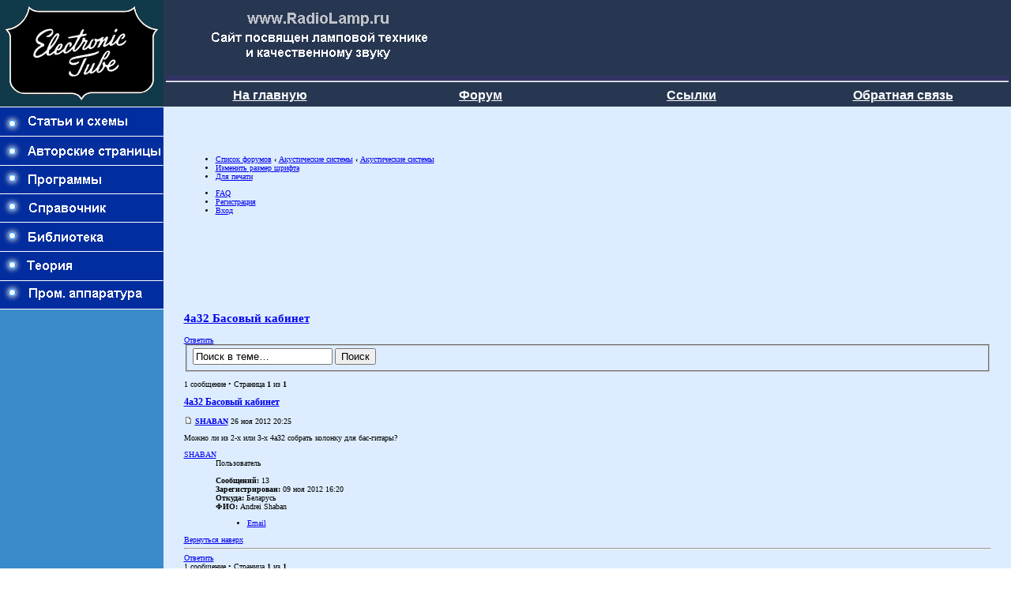

--- FILE ---
content_type: text/html; charset=utf-8
request_url: https://www.google.com/recaptcha/api2/aframe
body_size: 267
content:
<!DOCTYPE HTML><html><head><meta http-equiv="content-type" content="text/html; charset=UTF-8"></head><body><script nonce="KKfWfK_bG4GfemfiVnx-uA">/** Anti-fraud and anti-abuse applications only. See google.com/recaptcha */ try{var clients={'sodar':'https://pagead2.googlesyndication.com/pagead/sodar?'};window.addEventListener("message",function(a){try{if(a.source===window.parent){var b=JSON.parse(a.data);var c=clients[b['id']];if(c){var d=document.createElement('img');d.src=c+b['params']+'&rc='+(localStorage.getItem("rc::a")?sessionStorage.getItem("rc::b"):"");window.document.body.appendChild(d);sessionStorage.setItem("rc::e",parseInt(sessionStorage.getItem("rc::e")||0)+1);localStorage.setItem("rc::h",'1768871108927');}}}catch(b){}});window.parent.postMessage("_grecaptcha_ready", "*");}catch(b){}</script></body></html>